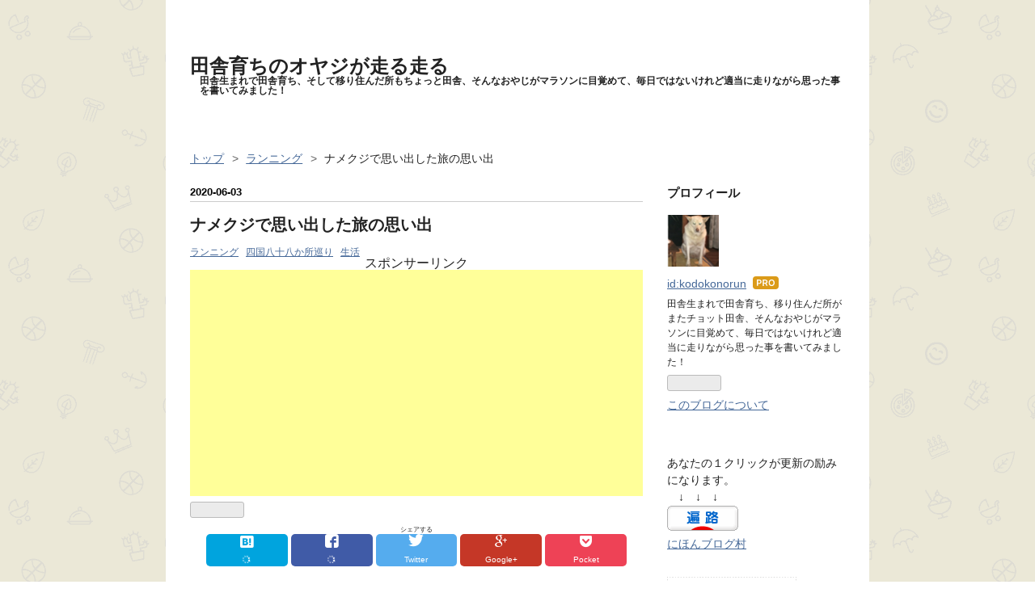

--- FILE ---
content_type: text/html; charset=utf-8
request_url: https://www.kodoku.work/entry/2020/06/03/192533
body_size: 14082
content:
<!DOCTYPE html>
<html
  lang="ja"

data-admin-domain="//blog.hatena.ne.jp"
data-admin-origin="https://blog.hatena.ne.jp"
data-author="kodokonorun"
data-avail-langs="ja en"
data-blog="kodokonorun.hatenablog.com"
data-blog-host="kodokonorun.hatenablog.com"
data-blog-is-public="1"
data-blog-name="田舎育ちのオヤジが走る走る"
data-blog-owner="kodokonorun"
data-blog-show-ads=""
data-blog-show-sleeping-ads=""
data-blog-uri="https://www.kodoku.work/"
data-blog-uuid="17680117126968559400"
data-blogs-uri-base="https://www.kodoku.work"
data-brand="pro"
data-data-layer="{&quot;hatenablog&quot;:{&quot;admin&quot;:{},&quot;analytics&quot;:{&quot;brand_property_id&quot;:&quot;&quot;,&quot;measurement_id&quot;:&quot;&quot;,&quot;non_sampling_property_id&quot;:&quot;&quot;,&quot;property_id&quot;:&quot;UA-135636161-1&quot;,&quot;separated_property_id&quot;:&quot;UA-29716941-17&quot;},&quot;blog&quot;:{&quot;blog_id&quot;:&quot;17680117126968559400&quot;,&quot;content_seems_japanese&quot;:&quot;true&quot;,&quot;disable_ads&quot;:&quot;custom_domain&quot;,&quot;enable_ads&quot;:&quot;false&quot;,&quot;enable_keyword_link&quot;:&quot;false&quot;,&quot;entry_show_footer_related_entries&quot;:&quot;true&quot;,&quot;force_pc_view&quot;:&quot;false&quot;,&quot;is_public&quot;:&quot;true&quot;,&quot;is_responsive_view&quot;:&quot;false&quot;,&quot;is_sleeping&quot;:&quot;true&quot;,&quot;lang&quot;:&quot;ja&quot;,&quot;name&quot;:&quot;\u7530\u820e\u80b2\u3061\u306e\u30aa\u30e4\u30b8\u304c\u8d70\u308b\u8d70\u308b&quot;,&quot;owner_name&quot;:&quot;kodokonorun&quot;,&quot;uri&quot;:&quot;https://www.kodoku.work/&quot;},&quot;brand&quot;:&quot;pro&quot;,&quot;page_id&quot;:&quot;entry&quot;,&quot;permalink_entry&quot;:{&quot;author_name&quot;:&quot;kodokonorun&quot;,&quot;categories&quot;:&quot;\u30e9\u30f3\u30cb\u30f3\u30b0\t\u56db\u56fd\u516b\u5341\u516b\u304b\u6240\u5de1\u308a\t\u751f\u6d3b&quot;,&quot;character_count&quot;:2073,&quot;date&quot;:&quot;2020-06-03&quot;,&quot;entry_id&quot;:&quot;26006613578550607&quot;,&quot;first_category&quot;:&quot;\u30e9\u30f3\u30cb\u30f3\u30b0&quot;,&quot;hour&quot;:&quot;19&quot;,&quot;title&quot;:&quot;\u30ca\u30e1\u30af\u30b8\u3067\u601d\u3044\u51fa\u3057\u305f\u65c5\u306e\u601d\u3044\u51fa&quot;,&quot;uri&quot;:&quot;https://www.kodoku.work/entry/2020/06/03/192533&quot;},&quot;pro&quot;:&quot;pro&quot;,&quot;router_type&quot;:&quot;blogs&quot;}}"
data-device="pc"
data-dont-recommend-pro="false"
data-global-domain="https://hatena.blog"
data-globalheader-color="b"
data-globalheader-type="pc"
data-has-touch-view="1"
data-help-url="https://help.hatenablog.com"
data-hide-header="1"
data-page="entry"
data-parts-domain="https://hatenablog-parts.com"
data-plus-available="1"
data-pro="true"
data-router-type="blogs"
data-sentry-dsn="https://03a33e4781a24cf2885099fed222b56d@sentry.io/1195218"
data-sentry-environment="production"
data-sentry-sample-rate="0.1"
data-static-domain="https://cdn.blog.st-hatena.com"
data-version="bf9b33cb6c06fe563d48131cfbdaa7"




  data-initial-state="{}"

  >
  <head prefix="og: http://ogp.me/ns# fb: http://ogp.me/ns/fb# article: http://ogp.me/ns/article#">

  

  

  


  

  <meta name="robots" content="max-image-preview:large" />


  <meta charset="utf-8"/>
  <meta http-equiv="X-UA-Compatible" content="IE=7; IE=9; IE=10; IE=11" />
  <title>ナメクジで思い出した旅の思い出 - 田舎育ちのオヤジが走る走る</title>

  
  <link rel="canonical" href="https://www.kodoku.work/entry/2020/06/03/192533"/>



  

<meta itemprop="name" content="ナメクジで思い出した旅の思い出 - 田舎育ちのオヤジが走る走る"/>

  <meta itemprop="image" content="https://cdn.image.st-hatena.com/image/scale/cfd5d5fd8ea440cfab9f82f5268849e6eba914dc/backend=imagemagick;version=1;width=1300/https%3A%2F%2Fcdn-ak.f.st-hatena.com%2Fimages%2Ffotolife%2Fk%2Fkodokonorun%2F20200603%2F20200603190238.png"/>


  <meta property="og:title" content="ナメクジで思い出した旅の思い出 - 田舎育ちのオヤジが走る走る"/>
<meta property="og:type" content="article"/>
  <meta property="og:url" content="https://www.kodoku.work/entry/2020/06/03/192533"/>

  <meta property="og:image" content="https://cdn.image.st-hatena.com/image/scale/cfd5d5fd8ea440cfab9f82f5268849e6eba914dc/backend=imagemagick;version=1;width=1300/https%3A%2F%2Fcdn-ak.f.st-hatena.com%2Fimages%2Ffotolife%2Fk%2Fkodokonorun%2F20200603%2F20200603190238.png"/>

<meta property="og:image:alt" content="ナメクジで思い出した旅の思い出 - 田舎育ちのオヤジが走る走る"/>
    <meta property="og:description" content="６月３日 おはようございます。 今日は曇り空。 雨は降りそうにはないんですけど、かなり暗い曇り空。 まあ、まだ走れ無い私にとってはあまり関係ないんですけど。 私の住む関西地方ももうすぐに梅雨入りする事でしょう。 梅雨といえば想像するのは、アジサイ、カタツムリ、ナメクジと言ったところでしょうか？ 私が、四国八十八ヶ所巡りをしていた時から早いもので、もうちょうど１年が経ちました。 そう私は、ちょうど梅雨時にお遍路さんをやっていたのです。 しかし、四国に出発する前にTVの天気予報では今年は空梅雨だと言われていたのでラッキーだと思いながら出発したのを憶えています。 でも空梅雨だと言っても、四国は元々雨…" />
<meta property="og:site_name" content="田舎育ちのオヤジが走る走る"/>

  <meta property="article:published_time" content="2020-06-03T10:25:33Z" />

    <meta property="article:tag" content="ランニング" />
    <meta property="article:tag" content="四国八十八か所巡り" />
    <meta property="article:tag" content="生活" />
      <meta name="twitter:card"  content="summary_large_image" />
    <meta name="twitter:image" content="https://cdn.image.st-hatena.com/image/scale/cfd5d5fd8ea440cfab9f82f5268849e6eba914dc/backend=imagemagick;version=1;width=1300/https%3A%2F%2Fcdn-ak.f.st-hatena.com%2Fimages%2Ffotolife%2Fk%2Fkodokonorun%2F20200603%2F20200603190238.png" />  <meta name="twitter:title" content="ナメクジで思い出した旅の思い出 - 田舎育ちのオヤジが走る走る" />    <meta name="twitter:description" content="６月３日 おはようございます。 今日は曇り空。 雨は降りそうにはないんですけど、かなり暗い曇り空。 まあ、まだ走れ無い私にとってはあまり関係ないんですけど。 私の住む関西地方ももうすぐに梅雨入りする事でしょう。 梅雨といえば想像するのは、アジサイ、カタツムリ、ナメクジと言ったところでしょうか？ 私が、四国八十八ヶ所巡り…" />  <meta name="twitter:app:name:iphone" content="はてなブログアプリ" />
  <meta name="twitter:app:id:iphone" content="583299321" />
  <meta name="twitter:app:url:iphone" content="hatenablog:///open?uri=https%3A%2F%2Fwww.kodoku.work%2Fentry%2F2020%2F06%2F03%2F192533" />
  
    <meta name="description" content="６月３日 おはようございます。 今日は曇り空。 雨は降りそうにはないんですけど、かなり暗い曇り空。 まあ、まだ走れ無い私にとってはあまり関係ないんですけど。 私の住む関西地方ももうすぐに梅雨入りする事でしょう。 梅雨といえば想像するのは、アジサイ、カタツムリ、ナメクジと言ったところでしょうか？ 私が、四国八十八ヶ所巡りをしていた時から早いもので、もうちょうど１年が経ちました。 そう私は、ちょうど梅雨時にお遍路さんをやっていたのです。 しかし、四国に出発する前にTVの天気予報では今年は空梅雨だと言われていたのでラッキーだと思いながら出発したのを憶えています。 でも空梅雨だと言っても、四国は元々雨…" />
    <meta name="google-site-verification" content="NWtCmpO_IXMaifhPna9YdD1mcwAJePmCD2O1xdHDKMs" />
    <meta name="keywords" content="マラソン 、トレイルランニング 、登山、お酒、" />
    <meta name="msvalidate.01" content="FA406FC84A528171A751CA642B44F613" />


  
<script
  id="embed-gtm-data-layer-loader"
  data-data-layer-page-specific="{&quot;hatenablog&quot;:{&quot;blogs_permalink&quot;:{&quot;is_blog_sleeping&quot;:&quot;true&quot;,&quot;has_related_entries_with_elasticsearch&quot;:&quot;true&quot;,&quot;is_author_pro&quot;:&quot;true&quot;,&quot;entry_afc_issued&quot;:&quot;false&quot;,&quot;blog_afc_issued&quot;:&quot;false&quot;}}}"
>
(function() {
  function loadDataLayer(elem, attrName) {
    if (!elem) { return {}; }
    var json = elem.getAttribute(attrName);
    if (!json) { return {}; }
    return JSON.parse(json);
  }

  var globalVariables = loadDataLayer(
    document.documentElement,
    'data-data-layer'
  );
  var pageSpecificVariables = loadDataLayer(
    document.getElementById('embed-gtm-data-layer-loader'),
    'data-data-layer-page-specific'
  );

  var variables = [globalVariables, pageSpecificVariables];

  if (!window.dataLayer) {
    window.dataLayer = [];
  }

  for (var i = 0; i < variables.length; i++) {
    window.dataLayer.push(variables[i]);
  }
})();
</script>

<!-- Google Tag Manager -->
<script>(function(w,d,s,l,i){w[l]=w[l]||[];w[l].push({'gtm.start':
new Date().getTime(),event:'gtm.js'});var f=d.getElementsByTagName(s)[0],
j=d.createElement(s),dl=l!='dataLayer'?'&l='+l:'';j.async=true;j.src=
'https://www.googletagmanager.com/gtm.js?id='+i+dl;f.parentNode.insertBefore(j,f);
})(window,document,'script','dataLayer','GTM-P4CXTW');</script>
<!-- End Google Tag Manager -->











  <link rel="shortcut icon" href="https://www.kodoku.work/icon/favicon">
<link rel="apple-touch-icon" href="https://www.kodoku.work/icon/touch">
<link rel="icon" sizes="192x192" href="https://www.kodoku.work/icon/link">

  

<link rel="alternate" type="application/atom+xml" title="Atom" href="https://www.kodoku.work/feed"/>
<link rel="alternate" type="application/rss+xml" title="RSS2.0" href="https://www.kodoku.work/rss"/>

  <link rel="alternate" type="application/json+oembed" href="https://hatena.blog/oembed?url=https%3A%2F%2Fwww.kodoku.work%2Fentry%2F2020%2F06%2F03%2F192533&amp;format=json" title="oEmbed Profile of ナメクジで思い出した旅の思い出"/>
<link rel="alternate" type="text/xml+oembed" href="https://hatena.blog/oembed?url=https%3A%2F%2Fwww.kodoku.work%2Fentry%2F2020%2F06%2F03%2F192533&amp;format=xml" title="oEmbed Profile of ナメクジで思い出した旅の思い出"/>
  
  <link rel="author" href="http://www.hatena.ne.jp/kodokonorun/">

  

  
      <link rel="preload" href="https://cdn-ak.f.st-hatena.com/images/fotolife/k/kodokonorun/20200603/20200603190238.png" as="image"/>


  
    
<link rel="stylesheet" type="text/css" href="https://cdn.blog.st-hatena.com/css/blog.css?version=bf9b33cb6c06fe563d48131cfbdaa7"/>

    
  <link rel="stylesheet" type="text/css" href="https://usercss.blog.st-hatena.com/blog_style/17680117126968559400/03dbaa4004b64036c05cdbb72ec5529cc013a547"/>
  
  

  

  
<script> </script>

  
<style>
  div#google_afc_user,
  div.google-afc-user-container,
  div.google_afc_image,
  div.google_afc_blocklink {
      display: block !important;
  }
</style>


  

  
    <script type="application/ld+json">{"@context":"http://schema.org","@type":"Article","dateModified":"2020-06-03T19:25:33+09:00","datePublished":"2020-06-03T19:25:33+09:00","description":"６月３日 おはようございます。 今日は曇り空。 雨は降りそうにはないんですけど、かなり暗い曇り空。 まあ、まだ走れ無い私にとってはあまり関係ないんですけど。 私の住む関西地方ももうすぐに梅雨入りする事でしょう。 梅雨といえば想像するのは、アジサイ、カタツムリ、ナメクジと言ったところでしょうか？ 私が、四国八十八ヶ所巡りをしていた時から早いもので、もうちょうど１年が経ちました。 そう私は、ちょうど梅雨時にお遍路さんをやっていたのです。 しかし、四国に出発する前にTVの天気予報では今年は空梅雨だと言われていたのでラッキーだと思いながら出発したのを憶えています。 でも空梅雨だと言っても、四国は元々雨…","headline":"ナメクジで思い出した旅の思い出","image":["https://cdn-ak.f.st-hatena.com/images/fotolife/k/kodokonorun/20200603/20200603190238.png"],"mainEntityOfPage":{"@id":"https://www.kodoku.work/entry/2020/06/03/192533","@type":"WebPage"}}</script>

  

  <script data-ad-client="ca-pub-5447743001590826" async src="https://pagead2.googlesyndication.com/pagead/js/adsbygoogle.js"></script>
<script async src="//pagead2.googlesyndication.com/pagead/js/adsbygoogle.js"></script>
<script>
     (adsbygoogle = window.adsbygoogle || []).push({
          google_ad_client: "ca-pub-5447743001590826",
          enable_page_level_ads: true
     });
</script>
<!-- Google Tag Manager -->
<script>(function(w,d,s,l,i){w[l]=w[l]||[];w[l].push({'gtm.start':
new Date().getTime(),event:'gtm.js'});var f=d.getElementsByTagName(s)[0],
j=d.createElement(s),dl=l!='dataLayer'?'&l='+l:'';j.async=true;j.src=
'https://www.googletagmanager.com/gtm.js?id='+i+dl;f.parentNode.insertBefore(j,f);
})(window,document,'script','dataLayer','GTM-MKZ4WSP');</script>
<!-- End Google Tag Manager -->
<link rel="stylesheet" href="https://maxcdn.bootstrapcdn.com/font-awesome/4.4.0/css/font-awesome.min.css">

  

</head>

  <body class="page-entry category-ランニング category-四国八十八か所巡り category-生活 globalheader-off globalheader-ng-enabled">
    

<div id="globalheader-container"
  data-brand="hatenablog"
  style="display: none"
  >
  <iframe id="globalheader" height="37" frameborder="0" allowTransparency="true"></iframe>
</div>


  
  
  

  <div id="container">
    <div id="container-inner">
      <header id="blog-title" data-brand="hatenablog">
  <div id="blog-title-inner" >
    <div id="blog-title-content">
      <h1 id="title"><a href="https://www.kodoku.work/">田舎育ちのオヤジが走る走る</a></h1>
      
        <h2 id="blog-description">田舎生まれで田舎育ち、そして移り住んだ所もちょっと田舎、そんなおやじがマラソンに目覚めて、毎日ではないけれど適当に走りながら思った事を書いてみました！</h2>
      
    </div>
  </div>
</header>

      

      
          <div id="top-box">
    <div class="breadcrumb" data-test-id="breadcrumb">
      <div class="breadcrumb-inner">
        <a class="breadcrumb-link" href="https://www.kodoku.work/"><span>トップ</span></a>          <span class="breadcrumb-gt">&gt;</span>          <span class="breadcrumb-child">            <a class="breadcrumb-child-link" href="https://www.kodoku.work/archive/category/%E3%83%A9%E3%83%B3%E3%83%8B%E3%83%B3%E3%82%B0"><span>ランニング</span></a>          </span>            <span class="breadcrumb-gt">&gt;</span>          <span class="breadcrumb-child">            <span>ナメクジで思い出した旅の思い出</span>          </span>      </div>
    </div>
  </div>
  <script type="application/ld+json" class="test-breadcrumb-json-ld">
    {"@type":"BreadcrumbList","@context":"http://schema.org","itemListElement":[{"@type":"ListItem","item":{"name":"トップ","@id":"https://www.kodoku.work/"},"position":1},{"position":2,"item":{"name":"ランニング","@id":"https://www.kodoku.work/archive/category/%E3%83%A9%E3%83%B3%E3%83%8B%E3%83%B3%E3%82%B0"},"@type":"ListItem"}]}
  </script>
      
      




<div id="content" class="hfeed"
  
  >
  <div id="content-inner">
    <div id="wrapper">
      <div id="main">
        <div id="main-inner">
          

          



          
  
  <!-- google_ad_section_start -->
  <!-- rakuten_ad_target_begin -->
  
  
  

  

  
    
      
        <article class="entry hentry test-hentry js-entry-article date-first autopagerize_page_element chars-2400 words-100 mode-html entry-odd" id="entry-26006613578550607" data-keyword-campaign="" data-uuid="26006613578550607" data-publication-type="entry">
  <div class="entry-inner">
    <header class="entry-header">
  
    <div class="date entry-date first">
    <a href="https://www.kodoku.work/archive/2020/06/03" rel="nofollow">
      <time datetime="2020-06-03T10:25:33Z" title="2020-06-03T10:25:33Z">
        <span class="date-year">2020</span><span class="hyphen">-</span><span class="date-month">06</span><span class="hyphen">-</span><span class="date-day">03</span>
      </time>
    </a>
      </div>
  <h1 class="entry-title">
  <a href="https://www.kodoku.work/entry/2020/06/03/192533" class="entry-title-link bookmark">ナメクジで思い出した旅の思い出</a>
</h1>

  
  

  <div class="entry-categories categories">
    
    <a href="https://www.kodoku.work/archive/category/%E3%83%A9%E3%83%B3%E3%83%8B%E3%83%B3%E3%82%B0" class="entry-category-link category-ランニング">ランニング</a>
    
    <a href="https://www.kodoku.work/archive/category/%E5%9B%9B%E5%9B%BD%E5%85%AB%E5%8D%81%E5%85%AB%E3%81%8B%E6%89%80%E5%B7%A1%E3%82%8A" class="entry-category-link category-四国八十八か所巡り">四国八十八か所巡り</a>
    
    <a href="https://www.kodoku.work/archive/category/%E7%94%9F%E6%B4%BB" class="entry-category-link category-生活">生活</a>
    
  </div>


  
  <div class="customized-header">
    <div class="entry-header-html"><div style="text-align: center;">
<p style="font-size: <!--0.70-->em;">スポンサーリンク
<script data-ad-client="ca-pub-5447743001590826" async src="https://pagead2.googlesyndication.com/pagead/js/adsbygoogle.js"></script>
<!-- inakasodati-pc-kiji-ue -->
<ins class="adsbygoogle"
     style="display:block"
     data-ad-client="ca-pub-5447743001590826"
     data-ad-slot="7032586447"
     data-ad-format="auto"
     data-full-width-responsive="true"></ins>
<script>
(adsbygoogle = window.adsbygoogle || []).push({});
</script>
</p>
</div>
<!-- Google Tag Manager (noscript) -->
<noscript><iframe src="https://www.googletagmanager.com/ns.html?id=GTM-MKZ4WSP"
height="0" width="0" style="display:none;visibility:hidden"></iframe></noscript>
<!-- End Google Tag Manager (noscript) -->
<iframe src="https://blog.hatena.ne.jp/kodokonorun/kodokonorun.hatenablog.com/subscribe/iframe" allowtransparency="true" frameborder="0" scrolling="no" width="150" height="28"></iframe>
<!--シェアボタン-->
<div class="share-flat">
<span style="font-size: 8px">シェアする</span>
<div class="share-flat-inner">
<!--はてブ-->
<a href="http://b.hatena.ne.jp/entry/https%3A%2F%2Fwww.kodoku.work%2Fentry%2F2020%2F06%2F03%2F192533" class="hatena-bookmark-button" target="_blank" data-hatena-bookmark-title="ナメクジで思い出した旅の思い出" data-hatena-bookmark-layout="simple" title="このエントリーをはてなブックマークに追加"><i class="blogicon-bookmark lg"></i><br> <span class="hatebu-count small-text"><i class="fa fa-spinner fa-spin"></i></span></a>
<!--Facebook-->
<a href="http://www.facebook.com/sharer.php?u=https%3A%2F%2Fwww.kodoku.work%2Fentry%2F2020%2F06%2F03%2F192533" class="facebook-button" onclick="window.open(this.href, 'FBwindow', 'width=650, height=450, menubar=no, toolbar=no, scrollbars=yes'); return false;" ><i class="blogicon-facebook lg"></i><br><span class="facebook-count small-text"><i class="fa fa-spinner fa-spin"></i></span></a>
<!--Twitter-->
<a href="http://twitter.com/intent/tweet?text=ナメクジで思い出した旅の思い出 https%3A%2F%2Fwww.kodoku.work%2Fentry%2F2020%2F06%2F03%2F192533" class="twitter-button" target="_blank"><i class="blogicon-twitter lg"></i><br><span class="small-text">Twitter</span></a>
<!--Googleプラス-->
<a href="https://plus.google.com/share?url=https%3A%2F%2Fwww.kodoku.work%2Fentry%2F2020%2F06%2F03%2F192533" onclick="window.open(this.href, 'Gwindow', 'width=650, height=450, menubar=no, toolbar=no, scrollbars=yes'); return false;" class="googleplus-button"><i class="fa fa-google-plus"></i><br><span class="small-text">Google+</span></a>
<!--Pocket-->
<a href="http://getpocket.com/edit?url=https%3A%2F%2Fwww.kodoku.work%2Fentry%2F2020%2F06%2F03%2F192533" class="pocket-button" target="_blank"><i class="fa fa-get-pocket"></i><br><span class="small-text">Pocket</span></a>
</div>
</div></div>
  </div>


  
  
<div class="social-buttons">
  
  
  
  
  
  
  
  
  
</div>



</header>

    


    <div class="entry-content hatenablog-entry">
  
    <p>６月３日</p>
<p>　おはようございます。</p>
<p>　今日は曇り空。</p>
<p>　雨は降りそうにはないんですけど、かなり暗い曇り空。</p>
<p>　まあ、まだ走れ無い私にとってはあまり関係ないんですけど。</p>
<p>　</p>
<p>　私の住む関西地方ももうすぐに梅雨入りする事でしょう。</p>
<p>　梅雨といえば想像するのは、アジサイ、カタツムリ、ナメクジと言ったところでしょうか？</p>
<p> </p>
<p><img title="f:id:kodokonorun:20200603190238p:plain" class="hatena-fotolife" alt="f:id:kodokonorun:20200603190238p:plain" src="https://cdn-ak.f.st-hatena.com/images/fotolife/k/kodokonorun/20200603/20200603190238.png" itemprop="image" /></p>
<p> </p>
<p> </p>
<p> </p>
<p> </p>
<p> </p>
<p> </p>
<p> </p>
<p> </p>
<p> </p>
<p> </p>
<p> </p>
<p> </p>
<p> </p>
<p> </p>
<p> </p>
<p> </p>
<p> </p>
<p> </p>
<p> </p>
<p> </p>
<p> </p>
<p> </p>
<p> </p>
<p> </p>
<p> </p>
<h4>　私が、四国八十八ヶ所巡りをしていた時から早いもので、もうちょうど１年が経ちました。</h4>
<p>　そう私は、ちょうど梅雨時にお遍路さんをやっていたのです。</p>
<p>　しかし、四国に出発する前にTVの天気予報では今年は空梅雨だと言われていたのでラッキーだと思いながら出発したのを憶えています。</p>
<p> </p>
<p>　でも空梅雨だと言っても、四国は元々雨の多い地方みたいで何日も大雨の中レインコート着いの傘を差しいのしながら走っていました。</p>
<p> </p>
<p>　４日前の<span style="color: #2196f3;">arakannkoala</span>さんの『マリーゴールドｖｓなめくじ』のブログ記事を読んでいて思い出しました。</p>
<p> </p>
<p><iframe class="embed-card embed-blogcard" style="display: block; width: 100%; height: 190px; max-width: 500px; margin: 10px 0px;" title="マリーゴールドVSなめくじ。 - はじめの1歩" src="https://hatenablog-parts.com/embed?url=https%3A%2F%2Farakannkoala.hatenablog.com%2Fentry%2F2020%2F05%2F30%2F105304" frameborder="0" scrolling="no"></iframe><cite class="hatena-citation"><a href="https://arakannkoala.hatenablog.com/entry/2020/05/30/105304">arakannkoala.hatenablog.com</a></cite></p>
<p>　<span style="font-size: 80%;">コアラさん、すいません勝手に転載させてもらいました。</span></p>
<p> </p>
<p> </p>
<p>　なめくじに関する旅の思い出。</p>
<p>　かる～く書いてみます。</p>
<p>　１年前の四国八十八ヶ所巡りのブログには書いて無いです。</p>
<p> </p>
<p> </p>
<p><iframe class="embed-card embed-blogcard" style="display: block; width: 100%; height: 190px; max-width: 500px; margin: 10px 0px;" title="四国八十八ヶ所巡り１２日目 - 田舎育ちのオヤジが走る走る" src="https://hatenablog-parts.com/embed?url=https%3A%2F%2Fwww.kodoku.work%2Fentry%2F2019%2F06%2F08%2F213651" frameborder="0" scrolling="no"></iframe><cite class="hatena-citation"><a href="https://www.kodoku.work/entry/2019/06/08/213651">www.kodoku.work</a></cite></p>
<p> </p>
<p> </p>
<p>　四国八十八ヶ所巡り１２日目の高知県にある七子峠を登りきって峠付近にある村を通っている時、一人の老婆が田圃で農作業をしている様に見えました。</p>
<p>　しかし、見た感じでは農作業をする様な服装はしていなかったです。</p>
<p> </p>
<p>　そのおばあちゃんはかなりの高齢で年齢は、そうですね８０～９０ってところに見えました。</p>
<p>　農作業する姿も</p>
<p>　　　　「ヨボヨボで大丈夫かいな？」</p>
<p>って言うレベル。</p>
<p> </p>
<p>　せっかく、自分の見知らぬ土地を旅している私ですので、これも経験だと思いそのおばあちゃんに話し掛けてみました。</p>
<p>　　　　「何、してるんですか？」</p>
<p>　すると、そのおばあちゃんは私にコーヒカップ大ぐらいガラスの空瓶を見せて来ました。</p>
<p>　私は、その空瓶を一目見ただけでは何か分かりませんでした。</p>
<p> </p>
<p>　少し間をおいて、おばあちゃんが言いました。</p>
<p><span style="color: #d32f2f;">　　　　「作っている野菜に悪さするから、ナメクジ取ってんねん。」</span></p>
<p>　（たぶん、こんな大阪弁は話してなかったと思うし、作っていた野菜も衝撃過ぎるものを見てしまったのでおばあちゃんの話し方も何の野菜だったのかも覚えていない。）</p>
<p> </p>
<p>　そのおばあちゃんの話を聞いてよくよくガラスの空瓶の中を見ると空瓶の中には何十匹という小さなナメクジが！</p>
<p>　ガラスの空瓶の中に張り付いていました。</p>
<p>　そして、その老婆は小さなナメクジを手袋もつけず素手の指先でつまんで取ってガラスの空瓶に入れていました。</p>
<p> </p>
<p>　私は、表情には出しませんでしたけれど、その何十匹も入ったナメクジの空瓶と素手でナメクジを取ってる事実を知ってかなり動揺しましたし、ある意味恐怖を感じました。</p>
<p>　　　　『もしかして、話し掛けてはマズイ人に話し掛けてしまった？』</p>
<p> </p>
<p>　私の悪い予感は当たってしまいました。</p>
<p> </p>
<p> </p>
<p>　　　　それから、その老婆の話は止まりません。</p>
<p>　それも、見ず知らずの私に隣の人が私の家の悪口を村の人に言いふらしているとか自分の家がリフォームしてから近所の人が妬んで悪口をいっているとか、人としてネガティブで近所の人の事を悪く言う話ばかり。</p>
<p>　そんな話を延々とループして話してくる。</p>
<p>　</p>
<p>　そして、次に出て来た話は私は若い頃、大阪で仕事に出ていてその仕事をしている会社の息子さんにプロポーズされたと言う自慢話。</p>
<p>　その自慢話をまた延々とループしながら話続けていました。</p>
<p> </p>
<p>　結局、その自慢話を聞いてもその社長の息子さんとは結婚しては無かったみたいですけど。</p>
<p>　　　　　『自慢するぐらいに良い話だったら、なんで結ばれてないねん？』</p>
<p>と、心の中だけでツッコんでました。</p>
<p> </p>
<p> </p>
<p>　そんな、私と老婆の姿を通りがかりの村の一人の女性が憐みの視線を送りながら通り過ぎて行きました。</p>
<p> </p>
<p>　その老婆の話を聞き続けていたら日が暮れてしまうと思った私は、話し続ける老婆を適当にあしらって（無視して？）２０分ほどしてから走り逃げました。</p>
<p> </p>
<p>　そして、走り始めて直ぐにたまたま私に憐みの視線を送っていた女性の家の横を通ったのでした。</p>
<p>　女性は、他の家族と家の庭で何かの作業をしていました。</p>
<p>　そして、私の姿を見て声を掛けてくれました。</p>
<p><span style="color: #ff0000;">　　　　　　「大変でしたね。」</span></p>
<p><span style="color: #ff0000;">　　　　　　「話、長かったでしょう。」</span></p>
<p><span style="color: #ff0000;">　　　　　　「エライ人に捕まりましたね？」</span></p>
<p> </p>
<p>　私は、</p>
<p>　　　　　　「ハイ、大変でした。」</p>
<p>とだけ言い、軽く会釈してまた走り出しました。</p>
<p> </p>
<p>　心の中で考えました。</p>
<p>　　　　　『あの、おばあちゃん村の中でも皆に厄介なおばあちゃんとして有名なんやろな。』</p>
<p>　　　　　『誰彼無しに、話し掛けるもんちゃうな？』</p>
<p>　　　　　『気い付けよ！』</p>
<p> </p>
<p> </p>
<p> </p>
<p> </p>
<p> </p>
<p> </p>
<p> </p>
<p> </p>
<p> </p>
<p> </p>
<p> </p>
<p> </p>
<p> </p>
<p> </p>
<p> </p>
<p> </p>
<p> </p>
<p> </p>
<p> </p>
<p> </p>
<p><span style="font-size: 150%;">　懐かしいなあ～。</span></p>
<p> </p>
<p>　また、機会があれば四国八十八ヶ所巡りに挑戦するのも有りかな？</p>
<p>　最近、よく思う様になってきました。</p>
<p>　まあ、肉体的に今の左臀部の肉離れで走れ無くて鈍り切ったこの体では絶対無理ですけど。</p>
<p>　６月いっぱいは走るのは止めて７月から走るつもりです。</p>
<p>　まあ、ケツの状態を見ながらになるので走れるか走れ無いかは分りませんけど。</p>
<p>　</p>
<p>　</p>
<p> </p>
<p>　</p>
<p>　</p>
    
    




    

  
</div>

    
  <footer class="entry-footer">
    
    <div class="entry-tags-wrapper">
  <div class="entry-tags">  </div>
</div>

    <p class="entry-footer-section track-inview-by-gtm" data-gtm-track-json="{&quot;area&quot;: &quot;finish_reading&quot;}">
  <span class="author vcard"><span class="fn" data-load-nickname="1" data-user-name="kodokonorun" >kodokonorun</span></span>
  <span class="entry-footer-time"><a href="https://www.kodoku.work/entry/2020/06/03/192533"><time data-relative datetime="2020-06-03T10:25:33Z" title="2020-06-03T10:25:33Z" class="updated">2020-06-03 19:25</time></a></span>
  
  
  
</p>

    
  <div
    class="hatena-star-container"
    data-hatena-star-container
    data-hatena-star-url="https://www.kodoku.work/entry/2020/06/03/192533"
    data-hatena-star-title="ナメクジで思い出した旅の思い出"
    data-hatena-star-variant="profile-icon"
    data-hatena-star-profile-url-template="https://blog.hatena.ne.jp/{username}/"
  ></div>


    
<div class="social-buttons">
  
  
  
  
  
  
  
  
  
</div>

    

    <div class="customized-footer">
      

        

          <div class="entry-footer-modules" id="entry-footer-secondary-modules">      
<div class="hatena-module hatena-module-related-entries" >
      
  <!-- Hatena-Epic-has-related-entries-with-elasticsearch:true -->
  <div class="hatena-module-title">
    関連記事
  </div>
  <div class="hatena-module-body">
    <ul class="related-entries hatena-urllist urllist-with-thumbnails">
  
  
    
    <li class="urllist-item related-entries-item">
      <div class="urllist-item-inner related-entries-item-inner">
        
          
                      <a class="urllist-image-link related-entries-image-link" href="https://www.kodoku.work/entry/2019/07/20/010715">
  <img alt="四国の観光名所" src="https://cdn.image.st-hatena.com/image/square/a568037d187cf21345e8247c51f29ba1dd413555/backend=imagemagick;height=100;version=1;width=100/https%3A%2F%2Fcdn-ak.f.st-hatena.com%2Fimages%2Ffotolife%2Fk%2Fkodokonorun%2F20190719%2F20190719222746.jpg" class="urllist-image related-entries-image" title="四国の観光名所" width="100" height="100" loading="lazy">
</a>
            <div class="urllist-date-link related-entries-date-link">
  <a href="https://www.kodoku.work/archive/2019/07/20" rel="nofollow">
    <time datetime="2019-07-19T16:07:15Z" title="2019年7月20日">
      2019-07-20
    </time>
  </a>
</div>

          <a href="https://www.kodoku.work/entry/2019/07/20/010715" class="urllist-title-link related-entries-title-link  urllist-title related-entries-title">四国の観光名所</a>




          
          

                      <div class="urllist-entry-body related-entries-entry-body">７月１７日 暑いです。 梅雨真っ最中ですが、今日で雨が降らな…</div>
      </div>
    </li>
  
    
    <li class="urllist-item related-entries-item">
      <div class="urllist-item-inner related-entries-item-inner">
        
          
                      <a class="urllist-image-link related-entries-image-link" href="https://www.kodoku.work/entry/2019/07/17/135245">
  <img alt="ただの証（あかし）です。" src="https://cdn.image.st-hatena.com/image/square/24d6f9b0884a2428277ea036287d082e5f12f6d5/backend=imagemagick;height=100;version=1;width=100/https%3A%2F%2Fcdn-ak.f.st-hatena.com%2Fimages%2Ffotolife%2Fk%2Fkodokonorun%2F20190717%2F20190717134636.jpg" class="urllist-image related-entries-image" title="ただの証（あかし）です。" width="100" height="100" loading="lazy">
</a>
            <div class="urllist-date-link related-entries-date-link">
  <a href="https://www.kodoku.work/archive/2019/07/17" rel="nofollow">
    <time datetime="2019-07-17T04:52:45Z" title="2019年7月17日">
      2019-07-17
    </time>
  </a>
</div>

          <a href="https://www.kodoku.work/entry/2019/07/17/135245" class="urllist-title-link related-entries-title-link  urllist-title related-entries-title">ただの証（あかし）です。</a>




          
          

                      <div class="urllist-entry-body related-entries-entry-body">７月１５日 今日は久しぶりに雨が降っていません。 晴れ間も出…</div>
      </div>
    </li>
  
    
    <li class="urllist-item related-entries-item">
      <div class="urllist-item-inner related-entries-item-inner">
        
          
                      <a class="urllist-image-link related-entries-image-link" href="https://www.kodoku.work/entry/2019/07/06/145138">
  <img alt="四国八十八か所巡りでの水分補給（スポーツ飲料のランク付け）" src="https://cdn.image.st-hatena.com/image/square/7a7dba68aa5eb9ab09407b8744ce5f6618aeba98/backend=imagemagick;height=100;version=1;width=100/https%3A%2F%2Fcdn-ak.f.st-hatena.com%2Fimages%2Ffotolife%2Fk%2Fkodokonorun%2F20190706%2F20190706135615.jpg" class="urllist-image related-entries-image" title="四国八十八か所巡りでの水分補給（スポーツ飲料のランク付け）" width="100" height="100" loading="lazy">
</a>
            <div class="urllist-date-link related-entries-date-link">
  <a href="https://www.kodoku.work/archive/2019/07/06" rel="nofollow">
    <time datetime="2019-07-06T05:51:38Z" title="2019年7月6日">
      2019-07-06
    </time>
  </a>
</div>

          <a href="https://www.kodoku.work/entry/2019/07/06/145138" class="urllist-title-link related-entries-title-link  urllist-title related-entries-title">四国八十八か所巡りでの水分補給（スポーツ飲料のランク付け）</a>




          
          

                      <div class="urllist-entry-body related-entries-entry-body">７月５日 １５km山道コース マムシには遭遇したくない トイレ行…</div>
      </div>
    </li>
  
    
    <li class="urllist-item related-entries-item">
      <div class="urllist-item-inner related-entries-item-inner">
        
          
                      <a class="urllist-image-link related-entries-image-link" href="https://www.kodoku.work/entry/2019/06/16/221126">
  <img alt="四国八十八ヶ所巡り１８日目" src="https://cdn.image.st-hatena.com/image/square/d70f90aa03ace5ca63249746934f2298e4bef8fd/backend=imagemagick;height=100;version=1;width=100/https%3A%2F%2Fcdn-ak.f.st-hatena.com%2Fimages%2Ffotolife%2Fk%2Fkodokonorun%2F20190720%2F20190720022140.jpg" class="urllist-image related-entries-image" title="四国八十八ヶ所巡り１８日目" width="100" height="100" loading="lazy">
</a>
            <div class="urllist-date-link related-entries-date-link">
  <a href="https://www.kodoku.work/archive/2019/06/16" rel="nofollow">
    <time datetime="2019-06-16T13:11:26Z" title="2019年6月16日">
      2019-06-16
    </time>
  </a>
</div>

          <a href="https://www.kodoku.work/entry/2019/06/16/221126" class="urllist-title-link related-entries-title-link  urllist-title related-entries-title">四国八十八ヶ所巡り１８日目</a>




          
          

                      <div class="urllist-entry-body related-entries-entry-body">６月１６日 おはようございます。 昨日の雨は何とか止んだ模様…</div>
      </div>
    </li>
  
    
    <li class="urllist-item related-entries-item">
      <div class="urllist-item-inner related-entries-item-inner">
        
          
                      <a class="urllist-image-link related-entries-image-link" href="https://www.kodoku.work/entry/2019/06/04/193921">
  <img alt="四国八十八ヶ所巡り８日目" src="https://cdn.image.st-hatena.com/image/square/633334518ebc3d109e63902d578e53a802c42573/backend=imagemagick;height=100;version=1;width=100/https%3A%2F%2Fcdn-ak.f.st-hatena.com%2Fimages%2Ffotolife%2Fk%2Fkodokonorun%2F20190814%2F20190814003816.jpg" class="urllist-image related-entries-image" title="四国八十八ヶ所巡り８日目" width="100" height="100" loading="lazy">
</a>
            <div class="urllist-date-link related-entries-date-link">
  <a href="https://www.kodoku.work/archive/2019/06/04" rel="nofollow">
    <time datetime="2019-06-04T10:39:21Z" title="2019年6月4日">
      2019-06-04
    </time>
  </a>
</div>

          <a href="https://www.kodoku.work/entry/2019/06/04/193921" class="urllist-title-link related-entries-title-link  urllist-title related-entries-title">四国八十八ヶ所巡り８日目</a>




          
          

                      <div class="urllist-entry-body related-entries-entry-body">６月４日 四国に来て野宿３回目で少し野宿も慣れて来たみたいで…</div>
      </div>
    </li>
  
</ul>

  </div>
</div>
  </div>
        
  <div class="entry-footer-html"><div id="my-footer">
<p style="text-align: center; font-size: 75%;">スポンサーリンク</p>
<table class="table-css">
<tr>
<td class="td-css"><script data-ad-client="ca-pub-5447743001590826" async src="https://pagead2.googlesyndication.com/pagead/js/adsbygoogle.js"></script>
<!-- inakasodati-pc-kiji-sita-hidari -->
<ins class="adsbygoogle"
     style="display:inline-block;width:336px;height:280px"
     data-ad-client="ca-pub-5447743001590826"
     data-ad-slot="9065699325"></ins>
<script>
(adsbygoogle = window.adsbygoogle || []).push({});
</script></td>
<td class="td-css"><script async src="//pagead2.googlesyndication.com/pagead/js/adsbygoogle.js"></script>
<!-- inakasodati-pc-kiji-sita-migi -->
<ins class="adsbygoogle"
     style="display:inline-block;width:336px;height:280px"
     data-ad-client="ca-pub-5447743001590826"
     data-ad-slot="7761545888"></ins>
<script>
(adsbygoogle = window.adsbygoogle || []).push({});
</script></td>
</tr>
</table>
</div>
<script>
var myFooter=document.getElementById("my-footer");
var temp=myFooter.cloneNode(true);
myFooter.parentNode.removeChild(myFooter);
document.getElementsByClassName("entry-content")[0].appendChild(temp);
</script>
<!-- シェア数のカウント -->
<script type="text/javascript" src="https://code.jquery.com/jquery-1.11.3.min.js"></script>
<script>
//Facebookのシェア数を取得
function countFacebook(url, selector) {
$.ajax({
url:'https://graph.facebook.com/',
dataType:'jsonp',
data:{
id:url
}
}).done(function(res){
if ( res.share && res.share.share_count ) {
$( selector ).text( res.share.share_count );
} else {
$( selector ).text( 0 );
}
}).fail(function(){
$(selector).text('0');
});
}
//はてなブックマークではてブ数を取得
function countHatebu(url, selector) {
  $.ajax({
    url:'https://b.hatena.ne.jp/entry.count?callback=?',
    dataType:'jsonp',
    data:{
      url:url
}
}).done(function(res){
    $(selector).text( res || 0 );
}).fail(function(){
    $(selector).text('0');
});
}
$(function(){
  countFacebook('https://www.kodoku.work/entry/2020/06/03/192533', '.facebook-count');
  countHatebu('https://www.kodoku.work/entry/2020/06/03/192533', '.hatebu-count');
});
</script>
<!--シェアボタン-->
<div class="share-flat">
<span style="font-size: 8px">シェアする</span>
<div class="share-flat-inner">
<!--はてブ-->
<a href="http://b.hatena.ne.jp/entry/https%3A%2F%2Fwww.kodoku.work%2Fentry%2F2020%2F06%2F03%2F192533" class="hatena-bookmark-button" target="_blank" data-hatena-bookmark-title="ナメクジで思い出した旅の思い出" data-hatena-bookmark-layout="simple" title="このエントリーをはてなブックマークに追加"><i class="blogicon-bookmark lg"></i><br> <span class="hatebu-count small-text"><i class="fa fa-spinner fa-spin"></i></span></a>
<!--Facebook-->
<a href="http://www.facebook.com/sharer.php?u=https%3A%2F%2Fwww.kodoku.work%2Fentry%2F2020%2F06%2F03%2F192533" class="facebook-button" onclick="window.open(this.href, 'FBwindow', 'width=650, height=450, menubar=no, toolbar=no, scrollbars=yes'); return false;" ><i class="blogicon-facebook lg"></i><br><span class="facebook-count small-text"><i class="fa fa-spinner fa-spin"></i></span></a>
<!--Twitter-->
<a href="http://twitter.com/intent/tweet?text=ナメクジで思い出した旅の思い出 https%3A%2F%2Fwww.kodoku.work%2Fentry%2F2020%2F06%2F03%2F192533" class="twitter-button" target="_blank"><i class="blogicon-twitter lg"></i><br><span class="small-text">Twitter</span></a>
<!--Googleプラス-->
<a href="https://plus.google.com/share?url=https%3A%2F%2Fwww.kodoku.work%2Fentry%2F2020%2F06%2F03%2F192533" onclick="window.open(this.href, 'Gwindow', 'width=650, height=450, menubar=no, toolbar=no, scrollbars=yes'); return false;" class="googleplus-button"><i class="fa fa-google-plus"></i><br><span class="small-text">Google+</span></a>
<!--Pocket-->
<a href="http://getpocket.com/edit?url=https%3A%2F%2Fwww.kodoku.work%2Fentry%2F2020%2F06%2F03%2F192533" class="pocket-button" target="_blank"><i class="fa fa-get-pocket"></i><br><span class="small-text">Pocket</span></a>
</div>
</div></div>


      
    </div>
    
  <div class="comment-box js-comment-box">
    
    <ul class="comment js-comment">
      <li class="read-more-comments" style="display: none;"><a>もっと読む</a></li>
    </ul>
    
      <a class="leave-comment-title js-leave-comment-title">コメントを書く</a>
    
  </div>

  </footer>

  </div>
</article>

      
      
    
  

  
  <!-- rakuten_ad_target_end -->
  <!-- google_ad_section_end -->
  
  
  
  <div class="pager pager-permalink permalink">
    
      
      <span class="pager-prev">
        <a href="https://www.kodoku.work/entry/2020/06/09/182205" rel="prev">
          <span class="pager-arrow">&laquo; </span>
          そろそろ梅雨入りです。田植えの季節です。
        </a>
      </span>
    
    
      
      <span class="pager-next">
        <a href="https://www.kodoku.work/entry/2020/05/30/175725" rel="next">
          特別定額給付金、とっとと使い切るつもり…
          <span class="pager-arrow"> &raquo;</span>
        </a>
      </span>
    
  </div>


  



        </div>
      </div>

      <aside id="box1">
  <div id="box1-inner">
  </div>
</aside>

    </div><!-- #wrapper -->

    
<aside id="box2">
  
  <div id="box2-inner">
    
      

<div class="hatena-module hatena-module-profile">
  <div class="hatena-module-title">
    プロフィール
  </div>
  <div class="hatena-module-body">
    
    <a href="https://www.kodoku.work/about" class="profile-icon-link">
      <img src="https://cdn.profile-image.st-hatena.com/users/kodokonorun/profile.png?1552181314"
      alt="id:kodokonorun" class="profile-icon" />
    </a>
    

    
    <span class="id">
      <a href="https://www.kodoku.work/about" class="hatena-id-link"><span data-load-nickname="1" data-user-name="kodokonorun">id:kodokonorun</span></a>
      
  
  
    <a href="https://blog.hatena.ne.jp/-/pro?plus_via=blog_plus_badge&amp;utm_source=pro_badge&amp;utm_medium=referral&amp;utm_campaign=register_pro" title="はてなブログPro"><i class="badge-type-pro">はてなブログPro</i></a>
  


    </span>
    

    

    
    <div class="profile-description">
      <p>田舎生まれで田舎育ち、移り住んだ所がまたチョット田舎、そんなおやじがマラソンに目覚めて、毎日ではないけれど適当に走りながら思った事を書いてみました！</p>

    </div>
    

    
      <div class="hatena-follow-button-box btn-subscribe js-hatena-follow-button-box"
  
  >

  <a href="#" class="hatena-follow-button js-hatena-follow-button">
    <span class="subscribing">
      <span class="foreground">読者です</span>
      <span class="background">読者をやめる</span>
    </span>
    <span class="unsubscribing" data-track-name="profile-widget-subscribe-button" data-track-once>
      <span class="foreground">読者になる</span>
      <span class="background">読者になる</span>
    </span>
  </a>
  <div class="subscription-count-box js-subscription-count-box">
    <i></i>
    <u></u>
    <span class="subscription-count js-subscription-count">
    </span>
  </div>
</div>

    

    

    <div class="profile-about">
      <a href="https://www.kodoku.work/about">このブログについて</a>
    </div>

  </div>
</div>

    
      
<div class="hatena-module hatena-module-html">
  <div class="hatena-module-body">
    <br />
あなたの１クリックが更新の励みになります。<br />
　↓　↓　↓<br />
<a href="https://travel.blogmura.com/ohenro/ranking.html?p_cid=10988028" target="_blank" ><img src="https://b.blogmura.com/travel/ohenro/88_31.gif" width="88" height="31" border="0" alt="にほんブログ村 旅行ブログ 遍路（・巡礼）へ" /></a><br /><a href="https://travel.blogmura.com/ohenro/ranking.html?p_cid=10988028">にほんブログ村</a>
  </div>
</div>

    
      
<div class="hatena-module hatena-module-html">
  <div class="hatena-module-body">
    <a href="https://blogmura.com/profiles/10988028?p_cid=10988028"><img src="https://blogparts.blogmura.com/parts_image/user/pv10988028.gif" alt="PVアクセスランキング にほんブログ村" /></a>
  </div>
</div>

    
      <div class="hatena-module hatena-module-search-box">
  <div class="hatena-module-title">
    検索
  </div>
  <div class="hatena-module-body">
    <form class="search-form" role="search" action="https://www.kodoku.work/search" method="get">
  <input type="text" name="q" class="search-module-input" value="" placeholder="記事を検索" required>
  <input type="submit" value="検索" class="search-module-button" />
</form>

  </div>
</div>

    
      <div class="hatena-module hatena-module-links">
  <div class="hatena-module-title">
    リンク
  </div>
  <div class="hatena-module-body">
    <ul class="hatena-urllist">
      
        <li>
          <a href="https://hatena.blog/">はてなブログ</a>
        </li>
      
        <li>
          <a href="https://hatena.blog/guide?via=200109">ブログをはじめる</a>
        </li>
      
        <li>
          <a href="http://blog.hatenablog.com">週刊はてなブログ</a>
        </li>
      
        <li>
          <a href="https://hatena.blog/guide/pro">はてなブログPro</a>
        </li>
      
    </ul>
  </div>
</div>

    
      <div class="hatena-module hatena-module-recent-entries ">
  <div class="hatena-module-title">
    <a href="https://www.kodoku.work/archive">
      最新記事
    </a>
  </div>
  <div class="hatena-module-body">
    <ul class="recent-entries hatena-urllist ">
  
  
    
    <li class="urllist-item recent-entries-item">
      <div class="urllist-item-inner recent-entries-item-inner">
        
          
          
          <a href="https://www.kodoku.work/entry/2021/03/11/192113" class="urllist-title-link recent-entries-title-link  urllist-title recent-entries-title">３月１１日、もう１０年経ちました。</a>




          
          

                </div>
    </li>
  
    
    <li class="urllist-item recent-entries-item">
      <div class="urllist-item-inner recent-entries-item-inner">
        
          
          
          <a href="https://www.kodoku.work/entry/2021/02/28/150031" class="urllist-title-link recent-entries-title-link  urllist-title recent-entries-title">私はブチ切れてしまう性格です。（本当にタマにですよ！）</a>




          
          

                </div>
    </li>
  
    
    <li class="urllist-item recent-entries-item">
      <div class="urllist-item-inner recent-entries-item-inner">
        
          
          
          <a href="https://www.kodoku.work/entry/2021/02/16/184239" class="urllist-title-link recent-entries-title-link  urllist-title recent-entries-title">久し振りのトレランと東北地震とオリンピック競技大会組織委員会次期会長問題</a>




          
          

                </div>
    </li>
  
    
    <li class="urllist-item recent-entries-item">
      <div class="urllist-item-inner recent-entries-item-inner">
        
          
          
          <a href="https://www.kodoku.work/entry/2021/02/09/173155" class="urllist-title-link recent-entries-title-link  urllist-title recent-entries-title">ランニングした次の日は歯？歯茎？が痛いのですが！</a>




          
          

                </div>
    </li>
  
    
    <li class="urllist-item recent-entries-item">
      <div class="urllist-item-inner recent-entries-item-inner">
        
          
          
          <a href="https://www.kodoku.work/entry/2021/02/04/185412" class="urllist-title-link recent-entries-title-link  urllist-title recent-entries-title">養豚場で豚熱が出てその養豚場の豚全部２９０頭が殺処分になりました。</a>




          
          

                </div>
    </li>
  
</ul>

      </div>
</div>

    
      

<div class="hatena-module hatena-module-archive" data-archive-type="default" data-archive-url="https://www.kodoku.work/archive">
  <div class="hatena-module-title">
    <a href="https://www.kodoku.work/archive">月別アーカイブ</a>
  </div>
  <div class="hatena-module-body">
    
      
        <ul class="hatena-urllist">
          
            <li class="archive-module-year archive-module-year-hidden" data-year="2021">
              <div class="archive-module-button">
                <span class="archive-module-hide-button">▼</span>
                <span class="archive-module-show-button">▶</span>
              </div>
              <a href="https://www.kodoku.work/archive/2021" class="archive-module-year-title archive-module-year-2021">
                2021
              </a>
              <ul class="archive-module-months">
                
                  <li class="archive-module-month">
                    <a href="https://www.kodoku.work/archive/2021/03" class="archive-module-month-title archive-module-month-2021-3">
                      2021 / 3
                    </a>
                  </li>
                
                  <li class="archive-module-month">
                    <a href="https://www.kodoku.work/archive/2021/02" class="archive-module-month-title archive-module-month-2021-2">
                      2021 / 2
                    </a>
                  </li>
                
                  <li class="archive-module-month">
                    <a href="https://www.kodoku.work/archive/2021/01" class="archive-module-month-title archive-module-month-2021-1">
                      2021 / 1
                    </a>
                  </li>
                
              </ul>
            </li>
          
            <li class="archive-module-year archive-module-year-hidden" data-year="2020">
              <div class="archive-module-button">
                <span class="archive-module-hide-button">▼</span>
                <span class="archive-module-show-button">▶</span>
              </div>
              <a href="https://www.kodoku.work/archive/2020" class="archive-module-year-title archive-module-year-2020">
                2020
              </a>
              <ul class="archive-module-months">
                
                  <li class="archive-module-month">
                    <a href="https://www.kodoku.work/archive/2020/12" class="archive-module-month-title archive-module-month-2020-12">
                      2020 / 12
                    </a>
                  </li>
                
                  <li class="archive-module-month">
                    <a href="https://www.kodoku.work/archive/2020/11" class="archive-module-month-title archive-module-month-2020-11">
                      2020 / 11
                    </a>
                  </li>
                
                  <li class="archive-module-month">
                    <a href="https://www.kodoku.work/archive/2020/10" class="archive-module-month-title archive-module-month-2020-10">
                      2020 / 10
                    </a>
                  </li>
                
                  <li class="archive-module-month">
                    <a href="https://www.kodoku.work/archive/2020/08" class="archive-module-month-title archive-module-month-2020-8">
                      2020 / 8
                    </a>
                  </li>
                
                  <li class="archive-module-month">
                    <a href="https://www.kodoku.work/archive/2020/07" class="archive-module-month-title archive-module-month-2020-7">
                      2020 / 7
                    </a>
                  </li>
                
                  <li class="archive-module-month">
                    <a href="https://www.kodoku.work/archive/2020/06" class="archive-module-month-title archive-module-month-2020-6">
                      2020 / 6
                    </a>
                  </li>
                
                  <li class="archive-module-month">
                    <a href="https://www.kodoku.work/archive/2020/05" class="archive-module-month-title archive-module-month-2020-5">
                      2020 / 5
                    </a>
                  </li>
                
                  <li class="archive-module-month">
                    <a href="https://www.kodoku.work/archive/2020/04" class="archive-module-month-title archive-module-month-2020-4">
                      2020 / 4
                    </a>
                  </li>
                
                  <li class="archive-module-month">
                    <a href="https://www.kodoku.work/archive/2020/03" class="archive-module-month-title archive-module-month-2020-3">
                      2020 / 3
                    </a>
                  </li>
                
                  <li class="archive-module-month">
                    <a href="https://www.kodoku.work/archive/2020/02" class="archive-module-month-title archive-module-month-2020-2">
                      2020 / 2
                    </a>
                  </li>
                
                  <li class="archive-module-month">
                    <a href="https://www.kodoku.work/archive/2020/01" class="archive-module-month-title archive-module-month-2020-1">
                      2020 / 1
                    </a>
                  </li>
                
              </ul>
            </li>
          
            <li class="archive-module-year archive-module-year-hidden" data-year="2019">
              <div class="archive-module-button">
                <span class="archive-module-hide-button">▼</span>
                <span class="archive-module-show-button">▶</span>
              </div>
              <a href="https://www.kodoku.work/archive/2019" class="archive-module-year-title archive-module-year-2019">
                2019
              </a>
              <ul class="archive-module-months">
                
                  <li class="archive-module-month">
                    <a href="https://www.kodoku.work/archive/2019/12" class="archive-module-month-title archive-module-month-2019-12">
                      2019 / 12
                    </a>
                  </li>
                
                  <li class="archive-module-month">
                    <a href="https://www.kodoku.work/archive/2019/11" class="archive-module-month-title archive-module-month-2019-11">
                      2019 / 11
                    </a>
                  </li>
                
                  <li class="archive-module-month">
                    <a href="https://www.kodoku.work/archive/2019/10" class="archive-module-month-title archive-module-month-2019-10">
                      2019 / 10
                    </a>
                  </li>
                
                  <li class="archive-module-month">
                    <a href="https://www.kodoku.work/archive/2019/09" class="archive-module-month-title archive-module-month-2019-9">
                      2019 / 9
                    </a>
                  </li>
                
                  <li class="archive-module-month">
                    <a href="https://www.kodoku.work/archive/2019/08" class="archive-module-month-title archive-module-month-2019-8">
                      2019 / 8
                    </a>
                  </li>
                
                  <li class="archive-module-month">
                    <a href="https://www.kodoku.work/archive/2019/07" class="archive-module-month-title archive-module-month-2019-7">
                      2019 / 7
                    </a>
                  </li>
                
                  <li class="archive-module-month">
                    <a href="https://www.kodoku.work/archive/2019/06" class="archive-module-month-title archive-module-month-2019-6">
                      2019 / 6
                    </a>
                  </li>
                
                  <li class="archive-module-month">
                    <a href="https://www.kodoku.work/archive/2019/05" class="archive-module-month-title archive-module-month-2019-5">
                      2019 / 5
                    </a>
                  </li>
                
                  <li class="archive-module-month">
                    <a href="https://www.kodoku.work/archive/2019/04" class="archive-module-month-title archive-module-month-2019-4">
                      2019 / 4
                    </a>
                  </li>
                
                  <li class="archive-module-month">
                    <a href="https://www.kodoku.work/archive/2019/03" class="archive-module-month-title archive-module-month-2019-3">
                      2019 / 3
                    </a>
                  </li>
                
                  <li class="archive-module-month">
                    <a href="https://www.kodoku.work/archive/2019/02" class="archive-module-month-title archive-module-month-2019-2">
                      2019 / 2
                    </a>
                  </li>
                
              </ul>
            </li>
          
        </ul>
      
    
  </div>
</div>

    
      <div class="hatena-module hatena-module-links">
  <div class="hatena-module-title">
    このブログについて
  </div>
  <div class="hatena-module-body">
    <ul class="hatena-urllist">
      
        <li>
          <a href="https://www.kodoku.work/privacy-policy">プライバシーポリシー</a>
        </li>
      
    </ul>
  </div>
</div>

    
      

<div class="hatena-module hatena-module-category">
  <div class="hatena-module-title">
    カテゴリー
  </div>
  <div class="hatena-module-body">
    <ul class="hatena-urllist">
      
        <li>
          <a href="https://www.kodoku.work/archive/category/%E3%82%AA%E3%82%AB%E3%83%AB%E3%83%88" class="category-オカルト">
            オカルト (20)
          </a>
        </li>
      
        <li>
          <a href="https://www.kodoku.work/archive/category/%E3%83%A9%E3%83%B3%E3%83%8B%E3%83%B3%E3%82%B0" class="category-ランニング">
            ランニング (201)
          </a>
        </li>
      
        <li>
          <a href="https://www.kodoku.work/archive/category/%E6%99%82%E4%BA%8B%E3%83%8D%E3%82%BF" class="category-時事ネタ">
            時事ネタ (69)
          </a>
        </li>
      
        <li>
          <a href="https://www.kodoku.work/archive/category/%E3%83%88%E3%83%AC%E3%82%A4%E3%83%AB%E3%83%A9%E3%83%B3%E3%83%8B%E3%83%B3%E3%82%B0" class="category-トレイルランニング">
            トレイルランニング (74)
          </a>
        </li>
      
        <li>
          <a href="https://www.kodoku.work/archive/category/%E7%94%9F%E6%B4%BB" class="category-生活">
            生活 (49)
          </a>
        </li>
      
        <li>
          <a href="https://www.kodoku.work/archive/category/%E3%83%9E%E3%83%A9%E3%82%BD%E3%83%B3" class="category-マラソン">
            マラソン (94)
          </a>
        </li>
      
        <li>
          <a href="https://www.kodoku.work/archive/category/%E5%8B%95%E7%89%A9" class="category-動物">
            動物 (32)
          </a>
        </li>
      
        <li>
          <a href="https://www.kodoku.work/archive/category/%E5%9B%9B%E5%9B%BD%E5%85%AB%E5%8D%81%E5%85%AB%E3%81%8B%E6%89%80%E5%B7%A1%E3%82%8A" class="category-四国八十八か所巡り">
            四国八十八か所巡り (44)
          </a>
        </li>
      
        <li>
          <a href="https://www.kodoku.work/archive/category/%E3%83%9A%E3%83%83%E3%83%88" class="category-ペット">
            ペット (7)
          </a>
        </li>
      
        <li>
          <a href="https://www.kodoku.work/archive/category/%E3%82%B0%E3%83%AB%E3%83%A1" class="category-グルメ">
            グルメ (1)
          </a>
        </li>
      
    </ul>
  </div>
</div>

    
    
  </div>
</aside>


  </div>
</div>




      

      

    </div>
  </div>
  

  
  <script async src="https://s.hatena.ne.jp/js/widget/star.js"></script>
  
  
  <script>
    if (typeof window.Hatena === 'undefined') {
      window.Hatena = {};
    }
    if (!Hatena.hasOwnProperty('Star')) {
      Hatena.Star = {
        VERSION: 2,
      };
    }
  </script>


  
  

<div class="quote-box">
  <div class="tooltip-quote tooltip-quote-stock">
    <i class="blogicon-quote" title="引用をストック"></i>
  </div>
  <div class="tooltip-quote tooltip-quote-tweet js-tooltip-quote-tweet">
    <a class="js-tweet-quote" target="_blank" data-track-name="quote-tweet" data-track-once>
      <img src="https://cdn.blog.st-hatena.com/images/admin/quote/quote-x-icon.svg?version=bf9b33cb6c06fe563d48131cfbdaa7" title="引用して投稿する" >
    </a>
  </div>
</div>

<div class="quote-stock-panel" id="quote-stock-message-box" style="position: absolute; z-index: 3000">
  <div class="message-box" id="quote-stock-succeeded-message" style="display: none">
    <p>引用をストックしました</p>
    <button class="btn btn-primary" id="quote-stock-show-editor-button" data-track-name="curation-quote-edit-button">ストック一覧を見る</button>
    <button class="btn quote-stock-close-message-button">閉じる</button>
  </div>

  <div class="message-box" id="quote-login-required-message" style="display: none">
    <p>引用するにはまずログインしてください</p>
    <button class="btn btn-primary" id="quote-login-button">ログイン</button>
    <button class="btn quote-stock-close-message-button">閉じる</button>
  </div>

  <div class="error-box" id="quote-stock-failed-message" style="display: none">
    <p>引用をストックできませんでした。再度お試しください</p>
    <button class="btn quote-stock-close-message-button">閉じる</button>
  </div>

  <div class="error-box" id="unstockable-quote-message-box" style="display: none; position: absolute; z-index: 3000;">
    <p>限定公開記事のため引用できません。</p>
  </div>
</div>

<script type="x-underscore-template" id="js-requote-button-template">
  <div class="requote-button js-requote-button">
    <button class="requote-button-btn tipsy-top" title="引用する"><i class="blogicon-quote"></i></button>
  </div>
</script>



  
  <div id="hidden-subscribe-button" style="display: none;">
    <div class="hatena-follow-button-box btn-subscribe js-hatena-follow-button-box"
  
  >

  <a href="#" class="hatena-follow-button js-hatena-follow-button">
    <span class="subscribing">
      <span class="foreground">読者です</span>
      <span class="background">読者をやめる</span>
    </span>
    <span class="unsubscribing" data-track-name="profile-widget-subscribe-button" data-track-once>
      <span class="foreground">読者になる</span>
      <span class="background">読者になる</span>
    </span>
  </a>
  <div class="subscription-count-box js-subscription-count-box">
    <i></i>
    <u></u>
    <span class="subscription-count js-subscription-count">
    </span>
  </div>
</div>

  </div>

  



    


  <script async src="https://platform.twitter.com/widgets.js" charset="utf-8"></script>

<script src="https://b.st-hatena.com/js/bookmark_button.js" charset="utf-8" async="async"></script>


<script type="text/javascript" src="https://cdn.blog.st-hatena.com/js/external/jquery.min.js?v=1.12.4&amp;version=bf9b33cb6c06fe563d48131cfbdaa7"></script>







<script src="https://cdn.blog.st-hatena.com/js/texts-ja.js?version=bf9b33cb6c06fe563d48131cfbdaa7"></script>



  <script id="vendors-js" data-env="production" src="https://cdn.blog.st-hatena.com/js/vendors.js?version=bf9b33cb6c06fe563d48131cfbdaa7" crossorigin="anonymous"></script>

<script id="hatenablog-js" data-env="production" src="https://cdn.blog.st-hatena.com/js/hatenablog.js?version=bf9b33cb6c06fe563d48131cfbdaa7" crossorigin="anonymous" data-page-id="entry"></script>


  <script>Hatena.Diary.GlobalHeader.init()</script>







    

    





  </body>
</html>



--- FILE ---
content_type: text/html; charset=utf-8
request_url: https://hatenablog-parts.com/embed?url=https%3A%2F%2Farakannkoala.hatenablog.com%2Fentry%2F2020%2F05%2F30%2F105304
body_size: 1781
content:
<!DOCTYPE html>
<html
  lang="ja"
  >

  <head>
    <meta charset="utf-8"/>
    <meta name="viewport" content="initial-scale=1.0"/>
    <meta name="googlebot" content="noindex,indexifembedded" />

    <title></title>

    
<script
  id="embed-gtm-data-layer-loader"
  data-data-layer-page-specific=""
>
(function() {
  function loadDataLayer(elem, attrName) {
    if (!elem) { return {}; }
    var json = elem.getAttribute(attrName);
    if (!json) { return {}; }
    return JSON.parse(json);
  }

  var globalVariables = loadDataLayer(
    document.documentElement,
    'data-data-layer'
  );
  var pageSpecificVariables = loadDataLayer(
    document.getElementById('embed-gtm-data-layer-loader'),
    'data-data-layer-page-specific'
  );

  var variables = [globalVariables, pageSpecificVariables];

  if (!window.dataLayer) {
    window.dataLayer = [];
  }

  for (var i = 0; i < variables.length; i++) {
    window.dataLayer.push(variables[i]);
  }
})();
</script>

<!-- Google Tag Manager -->
<script>(function(w,d,s,l,i){w[l]=w[l]||[];w[l].push({'gtm.start':
new Date().getTime(),event:'gtm.js'});var f=d.getElementsByTagName(s)[0],
j=d.createElement(s),dl=l!='dataLayer'?'&l='+l:'';j.async=true;j.src=
'https://www.googletagmanager.com/gtm.js?id='+i+dl;f.parentNode.insertBefore(j,f);
})(window,document,'script','dataLayer','GTM-P4CXTW');</script>
<!-- End Google Tag Manager -->











    
<link rel="stylesheet" type="text/css" href="https://cdn.blog.st-hatena.com/css/embed.css?version=bf9b33cb6c06fe563d48131cfbdaa7"/>


    <script defer id="blogcard-js" src="https://cdn.blog.st-hatena.com/js/blogcard.js?version=bf9b33cb6c06fe563d48131cfbdaa7"></script>
  </head>
  <body class="body-iframe page-embed">

    <div class="embed-wrapper">
      <div class="embed-wrapper-inner">
        
        
        <div class="embed-header">
          <a href="https://arakannkoala.hatenablog.com/" target="_blank" data-track-component="blog_icon"><img src="https://cdn.image.st-hatena.com/image/square/3cf8534079049a1c5111bd7b7b15fc46687e29ca/backend=imagemagick;height=128;version=1;width=128/https%3A%2F%2Fcdn.user.blog.st-hatena.com%2Fblog_custom_icon%2F153120595%2F1535940023877939" alt="はじめの1歩" title="はじめの1歩" class="blog-icon"></a>
          <h1 class="blog-title">
            <a href="https://arakannkoala.hatenablog.com/" target="_blank" data-track-component="blog_name">はじめの1歩</a>
          </h1>
          <div class="blog-user">
            <a href="https://arakannkoala.hatenablog.com/" target="_blank" data-track-component="entry_author_id">id:arakannkoala</a>
          </div>
            <div class="embed-logo">
              <a href="https://hatena.blog/" target="_blank" data-track-component="hatena_logo">
                <img src="https://cdn.blog.st-hatena.com/images/embed/embed-logo.gif?version=bf9b33cb6c06fe563d48131cfbdaa7" class="embed-logo-img">
              </a>
            </div>
        </div>
        
        <div class="embed-content with-thumb">
          
          
            <div class="thumb-wrapper">
              <a href="https://arakannkoala.hatenablog.com/entry/2020/05/30/105304" target="_blank" data-track-component="entry_image">
                <img src="https://cdn.image.st-hatena.com/image/square/405716da84b274f3a88d09dc6066732ee224a61c/backend=imagemagick;height=200;version=1;width=200/https%3A%2F%2Fcdn-ak.f.st-hatena.com%2Fimages%2Ffotolife%2Fa%2Farakannkoala%2F20200529%2F20200529172034.jpg" class="thumb">
              </a>
            </div>
          
          <div class="entry-body">
            <h2 class="entry-title">
              <a href="https://arakannkoala.hatenablog.com/entry/2020/05/30/105304" target="_blank" data-track-component="entry_title">マリーゴールドVSなめくじ。</a>
            </h2>
            <div class="entry-content">
              数日前、キッチンガーデンもどきを作りました。 玄関の横なんですが、今まで植わっていた沈丁花がなんと、突然死。 沈丁花は、10年ぐらいで突然枯れてしまうことがあるそうです。 で、その空いた場所をどうしようかと思っていたら、近くに植えてある梅の木にアブラムシが大発生して、かなり大胆に切ったので、やたらと陽当…
            </div>
          </div>
        </div>
        <div class="embed-footer">
          
          <a href="https://arakannkoala.hatenablog.com/entry/2020/05/30/105304" target="_blank" data-track-component="entry_datetime"><time data-relative datetime="2020-05-30T01:53:04Z" class="updated">2020-05-30 10:53</time></a>
          
          <img src="https://s.st-hatena.com/entry.count.image?uri=https%3A%2F%2Farakannkoala.hatenablog.com%2Fentry%2F2020%2F05%2F30%2F105304" alt="" class="star-count" />
          <a href="https://b.hatena.ne.jp/entry/s/arakannkoala.hatenablog.com/entry/2020/05/30/105304" target="_blank" data-track-component="bookmark_count_image"><img src="https://b.hatena.ne.jp/entry/image/https://arakannkoala.hatenablog.com/entry/2020/05/30/105304" class="bookmark-count"></a>
        </div>
      </div>
    </div>
  </body>
</html>


--- FILE ---
content_type: text/html; charset=utf-8
request_url: https://hatenablog-parts.com/embed?url=https%3A%2F%2Fwww.kodoku.work%2Fentry%2F2019%2F06%2F08%2F213651
body_size: 1801
content:
<!DOCTYPE html>
<html
  lang="ja"
  >

  <head>
    <meta charset="utf-8"/>
    <meta name="viewport" content="initial-scale=1.0"/>
    <meta name="googlebot" content="noindex,indexifembedded" />

    <title></title>

    
<script
  id="embed-gtm-data-layer-loader"
  data-data-layer-page-specific=""
>
(function() {
  function loadDataLayer(elem, attrName) {
    if (!elem) { return {}; }
    var json = elem.getAttribute(attrName);
    if (!json) { return {}; }
    return JSON.parse(json);
  }

  var globalVariables = loadDataLayer(
    document.documentElement,
    'data-data-layer'
  );
  var pageSpecificVariables = loadDataLayer(
    document.getElementById('embed-gtm-data-layer-loader'),
    'data-data-layer-page-specific'
  );

  var variables = [globalVariables, pageSpecificVariables];

  if (!window.dataLayer) {
    window.dataLayer = [];
  }

  for (var i = 0; i < variables.length; i++) {
    window.dataLayer.push(variables[i]);
  }
})();
</script>

<!-- Google Tag Manager -->
<script>(function(w,d,s,l,i){w[l]=w[l]||[];w[l].push({'gtm.start':
new Date().getTime(),event:'gtm.js'});var f=d.getElementsByTagName(s)[0],
j=d.createElement(s),dl=l!='dataLayer'?'&l='+l:'';j.async=true;j.src=
'https://www.googletagmanager.com/gtm.js?id='+i+dl;f.parentNode.insertBefore(j,f);
})(window,document,'script','dataLayer','GTM-P4CXTW');</script>
<!-- End Google Tag Manager -->











    
<link rel="stylesheet" type="text/css" href="https://cdn.blog.st-hatena.com/css/embed.css?version=bf9b33cb6c06fe563d48131cfbdaa7"/>


    <script defer id="blogcard-js" src="https://cdn.blog.st-hatena.com/js/blogcard.js?version=bf9b33cb6c06fe563d48131cfbdaa7"></script>
  </head>
  <body class="body-iframe page-embed">

    <div class="embed-wrapper">
      <div class="embed-wrapper-inner">
        
        
        <div class="embed-header">
          <a href="https://www.kodoku.work/" target="_blank" data-track-component="blog_icon"><img src="https://cdn.image.st-hatena.com/image/square/c157ff67526a2a9c9632951241f117286a605e5c/backend=imagemagick;height=128;version=1;width=128/https%3A%2F%2Fcdn.user.blog.st-hatena.com%2Fblog_custom_icon%2F154050370%2F1552178848633929" alt="田舎育ちのオヤジが走る走る" title="田舎育ちのオヤジが走る走る" class="blog-icon"></a>
          <h1 class="blog-title">
            <a href="https://www.kodoku.work/" target="_blank" data-track-component="blog_name">田舎育ちのオヤジが走る走る</a>
          </h1>
          <div class="blog-user">
            <a href="https://www.kodoku.work/" target="_blank" data-track-component="entry_author_id">id:kodokonorun</a>
          </div>
            <div class="embed-logo">
              <a href="https://hatena.blog/" target="_blank" data-track-component="hatena_logo">
                <img src="https://cdn.blog.st-hatena.com/images/embed/embed-logo.gif?version=bf9b33cb6c06fe563d48131cfbdaa7" class="embed-logo-img">
              </a>
            </div>
        </div>
        
        <div class="embed-content with-thumb">
          
          
            <div class="thumb-wrapper">
              <a href="https://www.kodoku.work/entry/2019/06/08/213651" target="_blank" data-track-component="entry_image">
                <img src="https://cdn.image.st-hatena.com/image/square/525f4961fc490eac1b8264ec02c756fb7c6e8a14/backend=imagemagick;height=200;version=1;width=200/https%3A%2F%2Fcdn-ak.f.st-hatena.com%2Fimages%2Ffotolife%2Fk%2Fkodokonorun%2F20190721%2F20190721191212.jpg" class="thumb">
              </a>
            </div>
          
          <div class="entry-body">
            <h2 class="entry-title">
              <a href="https://www.kodoku.work/entry/2019/06/08/213651" target="_blank" data-track-component="entry_title">四国八十八ヶ所巡り１２日目</a>
            </h2>
            <div class="entry-content">
              ６月８日 おはようございます。 野宿も、慣れてきたもんで車が近くを通っていようと、人が近くを通っていようと、ある程度は眠れる様になって来ました。 お陰で、体の体力回復度合いは７５%ぐらいでしょうか？ 足の豆の回復具合は昨日雨の中無理をしたので３５%です。 回復度合いも、悪くなって来ました。 今日は天気も良…
            </div>
          </div>
        </div>
        <div class="embed-footer">
          
          <a href="https://www.kodoku.work/entry/2019/06/08/213651" target="_blank" data-track-component="entry_datetime"><time data-relative datetime="2019-06-08T12:36:51Z" class="updated">2019-06-08 21:36</time></a>
          
          <img src="https://s.st-hatena.com/entry.count.image?uri=https%3A%2F%2Fwww.kodoku.work%2Fentry%2F2019%2F06%2F08%2F213651" alt="" class="star-count" />
          <a href="https://b.hatena.ne.jp/entry/s/www.kodoku.work/entry/2019/06/08/213651" target="_blank" data-track-component="bookmark_count_image"><img src="https://b.hatena.ne.jp/entry/image/https://www.kodoku.work/entry/2019/06/08/213651" class="bookmark-count"></a>
        </div>
      </div>
    </div>
  </body>
</html>


--- FILE ---
content_type: text/html; charset=utf-8
request_url: https://www.google.com/recaptcha/api2/aframe
body_size: -87
content:
<!DOCTYPE HTML><html><head><meta http-equiv="content-type" content="text/html; charset=UTF-8"></head><body><script nonce="eZcMqE2TxTdaENofXd9z6A">/** Anti-fraud and anti-abuse applications only. See google.com/recaptcha */ try{var clients={'sodar':'https://pagead2.googlesyndication.com/pagead/sodar?'};window.addEventListener("message",function(a){try{if(a.source===window.parent){var b=JSON.parse(a.data);var c=clients[b['id']];if(c){var d=document.createElement('img');d.src=c+b['params']+'&rc='+(localStorage.getItem("rc::a")?sessionStorage.getItem("rc::b"):"");window.document.body.appendChild(d);sessionStorage.setItem("rc::e",parseInt(sessionStorage.getItem("rc::e")||0)+1);localStorage.setItem("rc::h",'1769004072846');}}}catch(b){}});window.parent.postMessage("_grecaptcha_ready", "*");}catch(b){}</script></body></html>

--- FILE ---
content_type: text/plain
request_url: https://www.google-analytics.com/j/collect?v=1&_v=j102&a=1153916939&t=pageview&_s=1&dl=https%3A%2F%2Fwww.kodoku.work%2Fentry%2F2020%2F06%2F03%2F192533&ul=en-us%40posix&dt=%E3%83%8A%E3%83%A1%E3%82%AF%E3%82%B8%E3%81%A7%E6%80%9D%E3%81%84%E5%87%BA%E3%81%97%E3%81%9F%E6%97%85%E3%81%AE%E6%80%9D%E3%81%84%E5%87%BA%20-%20%E7%94%B0%E8%88%8E%E8%82%B2%E3%81%A1%E3%81%AE%E3%82%AA%E3%83%A4%E3%82%B8%E3%81%8C%E8%B5%B0%E3%82%8B%E8%B5%B0%E3%82%8B&sr=1280x720&vp=1280x720&_u=YEBAAAABAAAAAC~&jid=181902531&gjid=1560912933&cid=1713235927.1769004069&tid=UA-135636161-1&_gid=659524020.1769004069&_r=1&_slc=1&gtm=45He61g1n81MKZ4WSPv811244748za200zd811244748&gcd=13l3l3l3l1l1&dma=0&tag_exp=103116026~103200004~104527907~104528500~104573694~104684208~104684211~105391253~115616985~115938465~115938468~116988316~117025848~117041587~117091819&z=231071905
body_size: -449
content:
2,cG-WVJ4DK27ZV